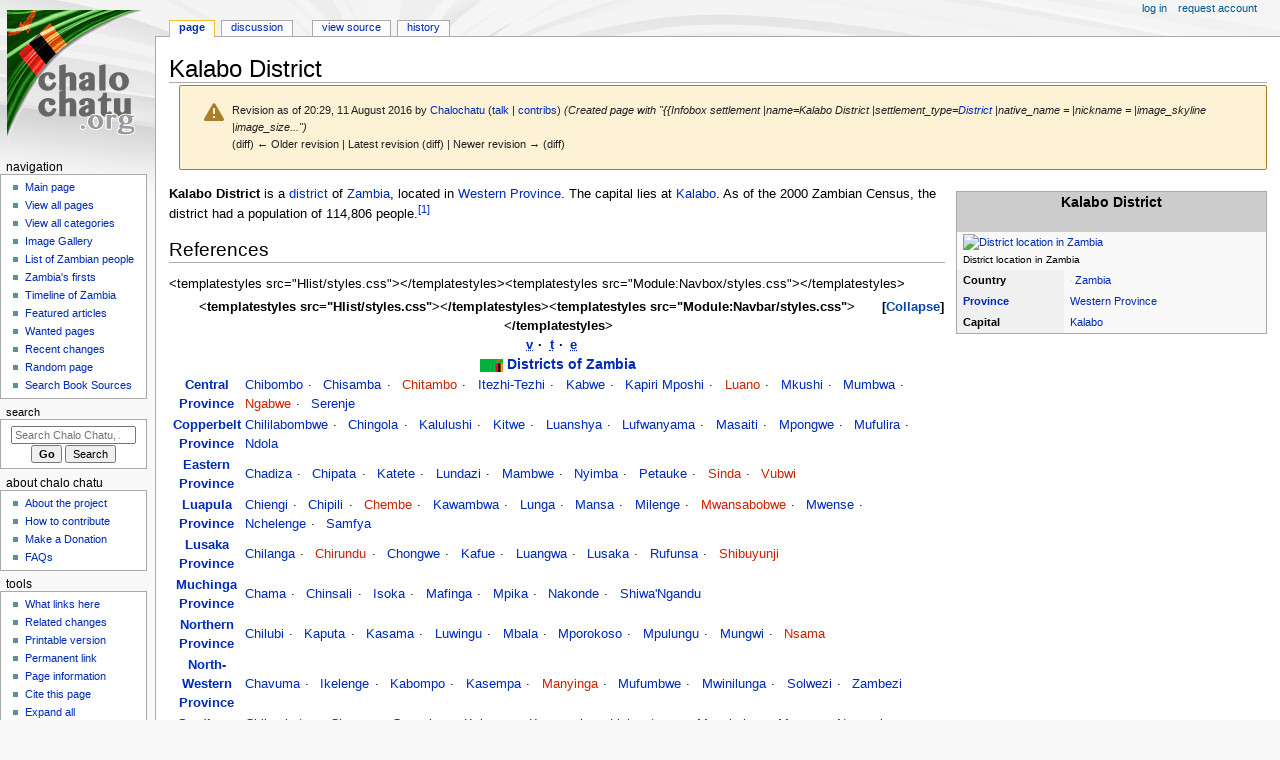

--- FILE ---
content_type: text/html; charset=UTF-8
request_url: http://www.chalochatu.org/index.php?title=Kalabo_District&oldid=7967
body_size: 9335
content:
<!DOCTYPE html>
<html class="client-nojs" lang="en" dir="ltr">
<head>
<meta charset="UTF-8">
<title>Kalabo District - Chalo Chatu, Zambia online encyclopedia</title>
<script>document.documentElement.className="client-js";RLCONF={"wgBreakFrames":false,"wgSeparatorTransformTable":["",""],"wgDigitTransformTable":["",""],"wgDefaultDateFormat":"dmy","wgMonthNames":["","January","February","March","April","May","June","July","August","September","October","November","December"],"wgRequestId":"aXeJMRJN2tlRu91_jQrgHgAAAN8","wgCanonicalNamespace":"","wgCanonicalSpecialPageName":false,"wgNamespaceNumber":0,"wgPageName":"Kalabo_District","wgTitle":"Kalabo District","wgCurRevisionId":7967,"wgRevisionId":7967,"wgArticleId":3608,"wgIsArticle":true,"wgIsRedirect":false,"wgAction":"view","wgUserName":null,"wgUserGroups":["*"],"wgCategories":["Pages with script errors","Settlement articles requiring maintenance","Districts of Zambia","Districts of Western Province","Western Province","Places in Zambia"],"wgPageViewLanguage":"en","wgPageContentLanguage":"en","wgPageContentModel":"wikitext","wgRelevantPageName":"Kalabo_District","wgRelevantArticleId":3608,"wgIsProbablyEditable":false,"wgRelevantPageIsProbablyEditable":false,"wgRestrictionEdit":[],"wgRestrictionMove":[],"wgMFDisplayWikibaseDescriptions":{"search":false,"watchlist":false,"tagline":false},"wgMediaViewerOnClick":true,"wgMediaViewerEnabledByDefault":true,"wgCiteReferencePreviewsActive":false,"ScribuntoErrors":{"ac7f60c6":true,"01d43be7":true},"ScribuntoErrors-ac7f60c6":"\u003Cp\u003ELua error: callParserFunction: function \"#coordinates\" was not found.\u003C/p\u003E\u003Cp\u003EBacktrace:\u003C/p\u003E\u003Col class=\"scribunto-trace\"\u003E\u003Cli\u003E\u003Cstrong\u003E(tail call)\u003C/strong\u003E:\u0026#160;?\u003C/li\u003E\u003Cli\u003E\u003Cstrong\u003E[C]\u003C/strong\u003E: in function \"error\"\u003C/li\u003E\u003Cli\u003E\u003Cstrong\u003EMWServer.lua:81\u003C/strong\u003E:\u0026#160;?\u003C/li\u003E\u003Cli\u003E\u003Cstrong\u003E(tail call)\u003C/strong\u003E:\u0026#160;?\u003C/li\u003E\u003Cli\u003E\u003Cstrong\u003E(tail call)\u003C/strong\u003E:\u0026#160;?\u003C/li\u003E\u003Cli\u003E\u003Cstrong\u003E\u003Ca href=\"http://www.chalochatu.org/index.php?title=Module:Coordinates\u0026amp;action=edit#mw-ce-l643\"\u003EModule:Coordinates:643\u003C/a\u003E\u003C/strong\u003E: in function \"coord_wrapper\"\u003C/li\u003E\u003Cli\u003E\u003Cstrong\u003E\u003Ca href=\"http://www.chalochatu.org/index.php?title=Module:Coordinates\u0026amp;action=edit#mw-ce-l668\"\u003EModule:Coordinates:668\u003C/a\u003E\u003C/strong\u003E:\u0026#160;?\u003C/li\u003E\u003Cli\u003E\u003Cstrong\u003E(tail call)\u003C/strong\u003E:\u0026#160;?\u003C/li\u003E\u003Cli\u003E\u003Cstrong\u003Emw.lua:527\u003C/strong\u003E:\u0026#160;?\u003C/li\u003E\u003Cli\u003E\u003Cstrong\u003E(tail call)\u003C/strong\u003E:\u0026#160;?\u003C/li\u003E\u003Cli\u003E\u003Cstrong\u003E[C]\u003C/strong\u003E: in function \"xpcall\"\u003C/li\u003E\u003Cli\u003E\u003Cstrong\u003EMWServer.lua:99\u003C/strong\u003E: in function \"handleCall\"\u003C/li\u003E\u003Cli\u003E\u003Cstrong\u003EMWServer.lua:313\u003C/strong\u003E: in function \"dispatch\"\u003C/li\u003E\u003Cli\u003E\u003Cstrong\u003EMWServer.lua:52\u003C/strong\u003E: in function \"execute\"\u003C/li\u003E\u003Cli\u003E\u003Cstrong\u003Emw_main.lua:7\u003C/strong\u003E: in main chunk\u003C/li\u003E\u003Cli\u003E\u003Cstrong\u003E[C]\u003C/strong\u003E:\u0026#160;?\u003C/li\u003E\u003C/ol\u003E","ScribuntoErrors-01d43be7":"\u003Cp\u003ELua error in Module:Citation/CS1 at line 4515: attempt to index field 'date_names' (a nil value).\u003C/p\u003E\u003Cp\u003EBacktrace:\u003C/p\u003E\u003Col class=\"scribunto-trace\"\u003E\u003Cli\u003E\u003Cstrong\u003E(tail call)\u003C/strong\u003E:\u0026#160;?\u003C/li\u003E\u003Cli\u003E\u003Cstrong\u003E\u003Ca href=\"http://www.chalochatu.org/index.php?title=Module:Citation/CS1\u0026amp;action=edit#mw-ce-l4515\"\u003EModule:Citation/CS1:4515\u003C/a\u003E\u003C/strong\u003E:\u0026#160;?\u003C/li\u003E\u003Cli\u003E\u003Cstrong\u003E(tail call)\u003C/strong\u003E:\u0026#160;?\u003C/li\u003E\u003Cli\u003E\u003Cstrong\u003Emw.lua:527\u003C/strong\u003E:\u0026#160;?\u003C/li\u003E\u003Cli\u003E\u003Cstrong\u003E(tail call)\u003C/strong\u003E:\u0026#160;?\u003C/li\u003E\u003Cli\u003E\u003Cstrong\u003E[C]\u003C/strong\u003E: in function \"xpcall\"\u003C/li\u003E\u003Cli\u003E\u003Cstrong\u003EMWServer.lua:99\u003C/strong\u003E: in function \"handleCall\"\u003C/li\u003E\u003Cli\u003E\u003Cstrong\u003EMWServer.lua:313\u003C/strong\u003E: in function \"dispatch\"\u003C/li\u003E\u003Cli\u003E\u003Cstrong\u003EMWServer.lua:52\u003C/strong\u003E: in function \"execute\"\u003C/li\u003E\u003Cli\u003E\u003Cstrong\u003Emw_main.lua:7\u003C/strong\u003E: in main chunk\u003C/li\u003E\u003Cli\u003E\u003Cstrong\u003E[C]\u003C/strong\u003E:\u0026#160;?\u003C/li\u003E\u003C/ol\u003E"};
RLSTATE={"site.styles":"ready","user.styles":"ready","user":"ready","user.options":"loading","mediawiki.interface.helpers.styles":"ready","mediawiki.interface.helpers.linker.styles":"ready","mediawiki.action.styles":"ready","mediawiki.codex.messagebox.styles":"ready","ext.cite.styles":"ready","skins.monobook.styles":"ready","jquery.makeCollapsible.styles":"ready"};RLPAGEMODULES=["ext.cite.ux-enhancements","ext.scribunto.errors","site","mediawiki.page.ready","jquery.makeCollapsible","skins.monobook.scripts","mmv.bootstrap","ext.gadget.teahouse","ext.gadget.ReferenceTooltips","ext.gadget.geonotice","ext.gadget.WatchlistBase","ext.gadget.WatchlistGreenIndicatorsMono","ext.gadget.DRN-wizard","ext.gadget.charinsert","ext.gadget.refToolbar","ext.gadget.switcher","ext.gadget.featured-articles-links"];</script>
<script>(RLQ=window.RLQ||[]).push(function(){mw.loader.impl(function(){return["user.options@12s5i",function($,jQuery,require,module){mw.user.tokens.set({"patrolToken":"+\\","watchToken":"+\\","csrfToken":"+\\"});
}];});});</script>
<link rel="stylesheet" href="/load.php?lang=en&amp;modules=ext.cite.styles%7Cjquery.makeCollapsible.styles%7Cmediawiki.action.styles%7Cmediawiki.codex.messagebox.styles%7Cmediawiki.interface.helpers.linker.styles%7Cmediawiki.interface.helpers.styles%7Cskins.monobook.styles&amp;only=styles&amp;skin=monobook">
<script async="" src="/load.php?lang=en&amp;modules=startup&amp;only=scripts&amp;raw=1&amp;skin=monobook"></script>
<meta name="ResourceLoaderDynamicStyles" content="">
<link rel="stylesheet" href="/load.php?lang=en&amp;modules=site.styles&amp;only=styles&amp;skin=monobook">
<meta name="generator" content="MediaWiki 1.44.0">
<meta name="robots" content="noindex,nofollow,max-image-preview:standard">
<meta name="format-detection" content="telephone=no">
<meta name="viewport" content="width=device-width, initial-scale=1.0, user-scalable=yes, minimum-scale=0.25, maximum-scale=5.0">
<link rel="search" type="application/opensearchdescription+xml" href="/rest.php/v1/search" title="Chalo Chatu, Zambia online encyclopedia (en)">
<link rel="EditURI" type="application/rsd+xml" href="http://www.chalochatu.org/api.php?action=rsd">
<link rel="alternate" type="application/atom+xml" title="Chalo Chatu, Zambia online encyclopedia Atom feed" href="/index.php?title=Special:RecentChanges&amp;feed=atom">
</head>
<body class="mediawiki ltr sitedir-ltr mw-hide-empty-elt ns-0 ns-subject page-Kalabo_District rootpage-Kalabo_District skin-monobook action-view skin--responsive"><div id="globalWrapper">
	<div id="column-content">
		<div id="content" class="mw-body" role="main">
			<a id="top"></a>
			<div id="siteNotice"></div>
			<div class="mw-indicators">
			</div>
			<h1 id="firstHeading" class="firstHeading mw-first-heading"><span class="mw-page-title-main">Kalabo District</span></h1>
			<div id="bodyContent" class="monobook-body">
				<div id="siteSub">From Chalo Chatu, Zambia online encyclopedia</div>
				<div id="contentSub" ><div id="mw-content-subtitle"><div class="cdx-message--warning mw-revision cdx-message cdx-message--block"><span class="cdx-message__icon"></span><div class="cdx-message__content"><div id="mw-revision-info">Revision as of 20:29, 11 August 2016 by <a href="/User:Chalochatu" class="mw-userlink" title="User:Chalochatu" data-mw-revid="7967"><bdi>Chalochatu</bdi></a> <span class="mw-usertoollinks">(<a href="/User_talk:Chalochatu" class="mw-usertoollinks-talk" title="User talk:Chalochatu">talk</a> | <a href="/Special:Contributions/Chalochatu" class="mw-usertoollinks-contribs" title="Special:Contributions/Chalochatu">contribs</a>)</span> <span class="comment">(Created page with &quot;{{Infobox settlement |name=Kalabo District |settlement_type=<a href="/Districts_of_Zambia" title="Districts of Zambia">District</a> |native_name      = |nickname           =  |image_skyline       |image_size...&quot;)</span></div><div id="mw-revision-nav">(diff) ← Older revision | Latest revision (diff) | Newer revision → (diff)</div></div></div></div></div>
				
				<div id="jump-to-nav"></div><a href="#column-one" class="mw-jump-link">Jump to navigation</a><a href="#searchInput" class="mw-jump-link">Jump to search</a>
				<!-- start content -->
				<div id="mw-content-text" class="mw-body-content"><div class="mw-content-ltr mw-parser-output" lang="en" dir="ltr"><table class="infobox geography vcard" style="width:23em"><tbody><tr><th colspan="2" class="infobox-above" style="font-size:1.25em; white-space:nowrap"><span class="fn org">Kalabo District</span><table class="infobox" style=""></table></th></tr><tr><td colspan="2" class="infobox-data" style=""><span typeof="mw:File"><a href="/File:Zambia_Kalabo_District.png" class="mw-file-description" title="District location in Zambia"><img alt="District location in Zambia" src="https://upload.wikimedia.org/wikipedia/commons/thumb/5/5c/Zambia_Kalabo_District.png/330px-Zambia_Kalabo_District.png" decoding="async" width="300" height="206" class="mw-file-element" srcset="https://upload.wikimedia.org/wikipedia/commons/thumb/5/5c/Zambia_Kalabo_District.png/500px-Zambia_Kalabo_District.png 1.5x, https://upload.wikimedia.org/wikipedia/commons/thumb/5/5c/Zambia_Kalabo_District.png/960px-Zambia_Kalabo_District.png 2x" data-file-width="1281" data-file-height="878" /></a></span><br /><small>District location in Zambia</small></td></tr><tr><th class="infobox-label" style="">Country</th><td class="infobox-data" style=""><span class="flagicon nowrap"><span class="mw-image-border" typeof="mw:File"><span><img alt="" src="https://upload.wikimedia.org/wikipedia/commons/thumb/0/06/Flag_of_Zambia.svg/40px-Flag_of_Zambia.svg.png" decoding="async" width="23" height="15" class="mw-file-element" srcset="https://upload.wikimedia.org/wikipedia/commons/thumb/0/06/Flag_of_Zambia.svg/60px-Flag_of_Zambia.svg.png 2x" data-file-width="900" data-file-height="600" /></span></span> </span><a href="/Zambia" title="Zambia">Zambia</a></td></tr><tr><th class="infobox-label" style=""><a href="/Provinces_of_Zambia" title="Provinces of Zambia">Province</a></th><td class="infobox-data" style=""><a href="/Western_Province,_Zambia" class="mw-redirect" title="Western Province, Zambia">Western Province</a></td></tr><tr><th class="infobox-label" style="">Capital</th><td class="infobox-data" style=""><a href="/Kalabo" class="mw-redirect" title="Kalabo">Kalabo</a></td></tr></tbody></table>
<p><b>Kalabo District</b> is a <a href="/Districts_of_Zambia" title="Districts of Zambia">district</a> of <a href="/Zambia" title="Zambia">Zambia</a>, located in <a href="/Western_Province,_Zambia" class="mw-redirect" title="Western Province, Zambia">Western Province</a>. The capital lies at <a href="/Kalabo" class="mw-redirect" title="Kalabo">Kalabo</a>. As of the 2000 Zambian Census, the district had a population of 114,806 people.<sup id="cite_ref-1" class="reference"><a href="#cite_note-1"><span class="cite-bracket">&#91;</span>1<span class="cite-bracket">&#93;</span></a></sup>
</p>
<div class="mw-heading mw-heading2"><h2 id="References">References</h2></div>
<div class="reflist">
</div>
<div class="navbox-styles">&lt;templatestyles src="Hlist/styles.css"&gt;&lt;/templatestyles&gt;&lt;templatestyles src="Module:Navbox/styles.css"&gt;&lt;/templatestyles&gt;</div><div role="navigation" class="navbox" aria-labelledby="23px&amp;#124;Flag_of_Zambia_Districts_of_Zambia283" style="padding:3px"><table class="nowraplinks mw-collapsible autocollapse navbox-inner" style="border-spacing:0;background:transparent;color:inherit"><tbody><tr><th scope="col" class="navbox-title" colspan="2">&lt;templatestyles src="Hlist/styles.css"&gt;&lt;/templatestyles&gt;&lt;templatestyles src="Module:Navbar/styles.css"&gt;&lt;/templatestyles&gt;<div class="navbar plainlinks hlist navbar-mini"><ul><li class="nv-view"><a href="/Template:Districts_of_Zambia" title="Template:Districts of Zambia"><abbr title="View this template">v</abbr></a></li><li class="nv-talk"><a href="/Template_talk:Districts_of_Zambia" title="Template talk:Districts of Zambia"><abbr title="Discuss this template">t</abbr></a></li><li class="nv-edit"><a href="/Special:EditPage/Template:Districts_of_Zambia" title="Special:EditPage/Template:Districts of Zambia"><abbr title="Edit this template">e</abbr></a></li></ul></div><div id="23px&amp;#124;Flag_of_Zambia_Districts_of_Zambia283" style="font-size:114%;margin:0 4em"><span typeof="mw:File"><a href="/File:Flag_of_Zambia.jpg" class="mw-file-description" title="Flag of Zambia"><img alt="Flag of Zambia" src="/images/thumb/a/aa/Flag_of_Zambia.jpg/23px-Flag_of_Zambia.jpg" decoding="async" width="23" height="13" class="mw-file-element" srcset="/images/thumb/a/aa/Flag_of_Zambia.jpg/35px-Flag_of_Zambia.jpg 1.5x, /images/thumb/a/aa/Flag_of_Zambia.jpg/46px-Flag_of_Zambia.jpg 2x" data-file-width="1280" data-file-height="720" /></a></span> <a href="/Districts_of_Zambia" title="Districts of Zambia">Districts of Zambia</a></div></th></tr><tr><th scope="row" class="navbox-group" style="width:1%"><a href="/Central_Province" title="Central Province">Central Province</a></th><td class="navbox-list-with-group navbox-list navbox-odd hlist" style="width:100%;padding:0"><div style="padding:0 0.25em">
<ul><li><a href="/Chibombo_District" title="Chibombo District">Chibombo</a></li>
<li><a href="/Chisamba_District" title="Chisamba District">Chisamba</a></li>
<li><a href="/index.php?title=Chitambo_District&amp;action=edit&amp;redlink=1" class="new" title="Chitambo District (page does not exist)">Chitambo</a></li>
<li><a href="/Itezhi-Tezhi_District" title="Itezhi-Tezhi District">Itezhi-Tezhi</a></li>
<li><a href="/Kabwe_District" title="Kabwe District">Kabwe</a></li>
<li><a href="/Kapiri_Mposhi_District" title="Kapiri Mposhi District">Kapiri Mposhi</a></li>
<li><a href="/index.php?title=Luano_District&amp;action=edit&amp;redlink=1" class="new" title="Luano District (page does not exist)">Luano</a></li>
<li><a href="/Mkushi_District" title="Mkushi District">Mkushi</a></li>
<li><a href="/Mumbwa_District" title="Mumbwa District">Mumbwa</a></li>
<li><a href="/index.php?title=Ngabwe_District&amp;action=edit&amp;redlink=1" class="new" title="Ngabwe District (page does not exist)">Ngabwe</a></li>
<li><a href="/Serenje_District" title="Serenje District">Serenje</a></li></ul>
</div></td></tr><tr><th scope="row" class="navbox-group" style="width:1%"><a href="/Copperbelt_Province" title="Copperbelt Province">Copperbelt Province</a></th><td class="navbox-list-with-group navbox-list navbox-even hlist" style="width:100%;padding:0"><div style="padding:0 0.25em">
<ul><li><a href="/Chililabombwe_District" title="Chililabombwe District">Chililabombwe</a></li>
<li><a href="/Chingola_District" title="Chingola District">Chingola</a></li>
<li><a href="/Kalulushi_District" title="Kalulushi District">Kalulushi</a></li>
<li><a href="/Kitwe_District" title="Kitwe District">Kitwe</a></li>
<li><a href="/Luanshya_District" title="Luanshya District">Luanshya</a></li>
<li><a href="/Lufwanyama_District" title="Lufwanyama District">Lufwanyama</a></li>
<li><a href="/Masaiti_District" title="Masaiti District">Masaiti</a></li>
<li><a href="/Mpongwe_District" title="Mpongwe District">Mpongwe</a></li>
<li><a href="/Mufulira_District" title="Mufulira District">Mufulira</a></li>
<li><a href="/Ndola_District" title="Ndola District">Ndola</a></li></ul>
</div></td></tr><tr><th scope="row" class="navbox-group" style="width:1%"><a href="/Eastern_Province" title="Eastern Province">Eastern Province</a></th><td class="navbox-list-with-group navbox-list navbox-odd hlist" style="width:100%;padding:0"><div style="padding:0 0.25em">
<ul><li><a href="/Chadiza_District" title="Chadiza District">Chadiza</a></li>
<li><a href="/Chipata_District" title="Chipata District">Chipata</a></li>
<li><a href="/Katete_District" title="Katete District">Katete</a></li>
<li><a href="/Lundazi_District" title="Lundazi District">Lundazi</a></li>
<li><a href="/Mambwe_District" title="Mambwe District">Mambwe</a></li>
<li><a href="/Nyimba_District" title="Nyimba District">Nyimba</a></li>
<li><a href="/Petauke_District" title="Petauke District">Petauke</a></li>
<li><a href="/index.php?title=Sinda_District&amp;action=edit&amp;redlink=1" class="new" title="Sinda District (page does not exist)">Sinda</a></li>
<li><a href="/index.php?title=Vubwi_District&amp;action=edit&amp;redlink=1" class="new" title="Vubwi District (page does not exist)">Vubwi</a></li></ul>
</div></td></tr><tr><th scope="row" class="navbox-group" style="width:1%"><a href="/Luapula_Province" title="Luapula Province">Luapula Province</a></th><td class="navbox-list-with-group navbox-list navbox-even hlist" style="width:100%;padding:0"><div style="padding:0 0.25em">
<ul><li><a href="/Chiengi_District" title="Chiengi District">Chiengi</a></li>
<li><a href="/Chipili_District" title="Chipili District">Chipili</a></li>
<li><a href="/index.php?title=Chembe_District&amp;action=edit&amp;redlink=1" class="new" title="Chembe District (page does not exist)">Chembe</a></li>
<li><a href="/Kawambwa_District" title="Kawambwa District">Kawambwa</a></li>
<li><a href="/Lunga_District" title="Lunga District">Lunga</a></li>
<li><a href="/Mansa_District,_Zambia" class="mw-redirect" title="Mansa District, Zambia">Mansa</a></li>
<li><a href="/Milenge_District" title="Milenge District">Milenge</a></li>
<li><a href="/index.php?title=Mwansabobwe_District&amp;action=edit&amp;redlink=1" class="new" title="Mwansabobwe District (page does not exist)">Mwansabobwe</a></li>
<li><a href="/Mwense_District" title="Mwense District">Mwense</a></li>
<li><a href="/Nchelenge_District" title="Nchelenge District">Nchelenge</a></li>
<li><a href="/Samfya_District" title="Samfya District">Samfya</a></li></ul>
</div></td></tr><tr><th scope="row" class="navbox-group" style="width:1%"><a href="/Lusaka_Province" title="Lusaka Province">Lusaka Province</a></th><td class="navbox-list-with-group navbox-list navbox-odd hlist" style="width:100%;padding:0"><div style="padding:0 0.25em">
<ul><li><a href="/Chilanga_District" title="Chilanga District">Chilanga</a></li>
<li><a href="/index.php?title=Chirundu_District&amp;action=edit&amp;redlink=1" class="new" title="Chirundu District (page does not exist)">Chirundu</a></li>
<li><a href="/Chongwe_District" title="Chongwe District">Chongwe</a></li>
<li><a href="/Kafue_District" title="Kafue District">Kafue</a></li>
<li><a href="/Luangwa_District" title="Luangwa District">Luangwa</a></li>
<li><a href="/Lusaka_District" title="Lusaka District">Lusaka</a></li>
<li><a href="/Rufunsa_District" title="Rufunsa District">Rufunsa</a></li>
<li><a href="/index.php?title=Shibuyunji_District&amp;action=edit&amp;redlink=1" class="new" title="Shibuyunji District (page does not exist)">Shibuyunji</a></li></ul>
</div></td></tr><tr><th scope="row" class="navbox-group" style="width:1%"><a href="/Muchinga_Province" title="Muchinga Province">Muchinga Province</a></th><td class="navbox-list-with-group navbox-list navbox-even hlist" style="width:100%;padding:0"><div style="padding:0 0.25em">
<ul><li><a href="/Chama_District" title="Chama District">Chama</a></li>
<li><a href="/Chinsali_District" title="Chinsali District">Chinsali</a></li>
<li><a href="/Isoka_District" title="Isoka District">Isoka</a></li>
<li><a href="/Mafinga_District" title="Mafinga District">Mafinga</a></li>
<li><a href="/Mpika_District" title="Mpika District">Mpika</a></li>
<li><a href="/Nakonde_District" title="Nakonde District">Nakonde</a></li>
<li><a href="/Shiwa%27Ngadu_District" class="mw-redirect" title="Shiwa&#39;Ngadu District">Shiwa'Ngandu</a></li></ul>
</div></td></tr><tr><th scope="row" class="navbox-group" style="width:1%"><a href="/Northern_Province" title="Northern Province">Northern Province</a></th><td class="navbox-list-with-group navbox-list navbox-odd hlist" style="width:100%;padding:0"><div style="padding:0 0.25em">
<ul><li><a href="/Chilubi_District" title="Chilubi District">Chilubi</a></li>
<li><a href="/Kaputa_District" title="Kaputa District">Kaputa</a></li>
<li><a href="/Kasama_District" title="Kasama District">Kasama</a></li>
<li><a href="/Luwingu_District" title="Luwingu District">Luwingu</a></li>
<li><a href="/Mbala_District" title="Mbala District">Mbala</a></li>
<li><a href="/Mporokoso_District" title="Mporokoso District">Mporokoso</a></li>
<li><a href="/Mpulungu_District" title="Mpulungu District">Mpulungu</a></li>
<li><a href="/Mungwi_District" title="Mungwi District">Mungwi</a></li>
<li><a href="/index.php?title=Nsama_District&amp;action=edit&amp;redlink=1" class="new" title="Nsama District (page does not exist)">Nsama</a></li></ul>
</div></td></tr><tr><th scope="row" class="navbox-group" style="width:1%"><a href="/North-Western_Province" title="North-Western Province">North-Western Province</a></th><td class="navbox-list-with-group navbox-list navbox-even hlist" style="width:100%;padding:0"><div style="padding:0 0.25em">
<ul><li><a href="/Chavuma_District" title="Chavuma District">Chavuma</a></li>
<li><a href="/Ikelenge_District" title="Ikelenge District">Ikelenge</a></li>
<li><a href="/Kabompo_District" title="Kabompo District">Kabompo</a></li>
<li><a href="/Kasempa_District" title="Kasempa District">Kasempa</a></li>
<li><a href="/index.php?title=Manyinga_District&amp;action=edit&amp;redlink=1" class="new" title="Manyinga District (page does not exist)">Manyinga</a></li>
<li><a href="/Mufumbwe_District" title="Mufumbwe District">Mufumbwe</a></li>
<li><a href="/Mwinilunga_District" title="Mwinilunga District">Mwinilunga</a></li>
<li><a href="/Solwezi_District" title="Solwezi District">Solwezi</a></li>
<li><a href="/Zambezi_District" title="Zambezi District">Zambezi</a></li></ul>
</div></td></tr><tr><th scope="row" class="navbox-group" style="width:1%"><a href="/Southern_Province" title="Southern Province">Southern Province</a></th><td class="navbox-list-with-group navbox-list navbox-odd hlist" style="width:100%;padding:0"><div style="padding:0 0.25em">
<ul><li><a href="/Chikankata_District" title="Chikankata District">Chikankata</a></li>
<li><a href="/Choma_District" title="Choma District">Choma</a></li>
<li><a href="/Gwembe_District" title="Gwembe District">Gwembe</a></li>
<li><a href="/Kalomo_District" title="Kalomo District">Kalomo</a></li>
<li><a href="/Kazungula_District" title="Kazungula District">Kazungula</a></li>
<li><a href="/Livingstone_District" title="Livingstone District">Livingstone</a></li>
<li><a href="/Mazabuka_District" title="Mazabuka District">Mazabuka</a></li>
<li><a href="/Monze_District" title="Monze District">Monze</a></li>
<li><a href="/Namwala_District" title="Namwala District">Namwala</a></li>
<li><a href="/Pemba_District" title="Pemba District">Pemba</a></li>
<li><a href="/Siavonga_District" title="Siavonga District">Siavonga</a></li>
<li><a href="/Sinazongwe_District" title="Sinazongwe District">Sinazongwe</a></li>
<li><a href="/Zimba_District" title="Zimba District">Zimba</a></li></ul>
</div></td></tr><tr><th scope="row" class="navbox-group" style="width:1%"><a href="/Western_Province" title="Western Province">Western Province</a></th><td class="navbox-list-with-group navbox-list navbox-even hlist" style="width:100%;padding:0"><div style="padding:0 0.25em">
<ul><li><a class="mw-selflink selflink">Kalabo</a></li>
<li><a href="/Kaoma_District" title="Kaoma District">Kaoma</a></li>
<li><a href="/index.php?title=Limulungu_District&amp;action=edit&amp;redlink=1" class="new" title="Limulungu District (page does not exist)">Limulungu</a></li>
<li><a href="/Luampa_District" title="Luampa District">Luampa</a></li>
<li><a href="/Lukulu_District" title="Lukulu District">Lukulu</a></li>
<li><a href="/index.php?title=Mitete_District&amp;action=edit&amp;redlink=1" class="new" title="Mitete District (page does not exist)">Mitete</a></li>
<li><a href="/Mongu_District" title="Mongu District">Mongu</a></li>
<li><a href="/index.php?title=Mulobezi_District&amp;action=edit&amp;redlink=1" class="new" title="Mulobezi District (page does not exist)">Mulobezi</a></li>
<li><a href="/index.php?title=Mwandi_District&amp;action=edit&amp;redlink=1" class="new" title="Mwandi District (page does not exist)">Mwandi</a></li>
<li><a href="/Nalolo_District" title="Nalolo District">Nalolo</a></li>
<li><a href="/Nkeyema_District" title="Nkeyema District">Nkeyema</a></li>
<li><a href="/Senanga_District" title="Senanga District">Senanga</a></li>
<li><a href="/Sesheke_District" class="mw-redirect" title="Sesheke District">Sesheke</a></li>
<li><a href="/Shangombo_District" title="Shangombo District">Shangombo</a></li>
<li><a href="/index.php?title=Sikongo_District&amp;action=edit&amp;redlink=1" class="new" title="Sikongo District (page does not exist)">Sikongo</a></li>
<li><a href="/index.php?title=Sioma_District&amp;action=edit&amp;redlink=1" class="new" title="Sioma District (page does not exist)">Sioma</a></li></ul>
</div></td></tr></tbody></table></div>
<p><strong class="error"><span class="scribunto-error mw-scribunto-error-ac7f60c6">Lua error: callParserFunction: function &quot;#coordinates&quot; was not found.</span></strong>
</p>
<div class="mw-references-wrap"><ol class="references">
<li id="cite_note-1"><span class="mw-cite-backlink"><a href="#cite_ref-1">↑</a></span> <span class="reference-text"><strong class="error"><span class="scribunto-error mw-scribunto-error-01d43be7">Lua error in Module:Citation/CS1 at line 4515: attempt to index field &#39;date_names&#39; (a nil value).</span></strong></span>
</li>
</ol></div>
<!-- 
NewPP limit report
Cached time: 20260126152942
Cache expiry: 86400
Reduced expiry: false
Complications: [vary‐revision‐id]
CPU time usage: 0.579 seconds
Real time usage: 18.200 seconds
Preprocessor visited node count: 2202/1000000
Post‐expand include size: 25479/2097152 bytes
Template argument size: 974/2097152 bytes
Highest expansion depth: 13/100
Expensive parser function count: 0/100
Unstrip recursion depth: 0/20
Unstrip post‐expand size: 151/5000000 bytes
Lua time usage: 0.200/7 seconds
Lua virtual size: 11984896/52428800 bytes
Lua estimated memory usage: 0 bytes
-->
<!--
Transclusion expansion time report (%,ms,calls,template)
100.00% 17903.657      1 -total
 50.85% 9103.521      1 Template:Infobox_settlement
 40.80% 7305.344      2 Template:Infobox
 12.27% 2196.982      1 Template:Districts_of_Zambia
 11.72% 2097.568      1 Template:Navbox
  7.30% 1306.454      1 Template:Cite_web
  5.05%  904.023      1 Template:Coord
  5.05%  903.430      1 Template:Ifempty
  4.45%  796.829      1 Template:Flag
  3.30%  590.679      1 Template:Country_data_Zambia
-->

<!-- Saved in parser cache with key i2629566_l6l71-uqks_:pcache:3608:|#|:idhash:canonical and timestamp 20260126152942 and revision id 7967. Rendering was triggered because: page-view
 -->
</div>
<div class="printfooter" data-nosnippet="">Retrieved from "<a dir="ltr" href="http://www.chalochatu.org/index.php?title=Kalabo_District&amp;oldid=7967">http://www.chalochatu.org/index.php?title=Kalabo_District&amp;oldid=7967</a>"</div></div>
				<div id="catlinks" class="catlinks" data-mw="interface"><div id="mw-normal-catlinks" class="mw-normal-catlinks"><a href="/Special:Categories" title="Special:Categories">Categories</a>: <ul><li><a href="/Category:Pages_with_script_errors" title="Category:Pages with script errors">Pages with script errors</a></li><li><a href="/Category:Settlement_articles_requiring_maintenance" title="Category:Settlement articles requiring maintenance">Settlement articles requiring maintenance</a></li><li><a href="/Category:Districts_of_Zambia" title="Category:Districts of Zambia">Districts of Zambia</a></li><li><a href="/Category:Districts_of_Western_Province" title="Category:Districts of Western Province">Districts of Western Province</a></li><li><a href="/Category:Western_Province" title="Category:Western Province">Western Province</a></li><li><a href="/Category:Places_in_Zambia" title="Category:Places in Zambia">Places in Zambia</a></li></ul></div></div>
				<!-- end content -->
				<div class="visualClear"></div>
			</div>
		</div>
		<div class="visualClear"></div>
	</div>
	<div id="column-one" >
		<h2>Navigation menu</h2>
		<div role="navigation" class="portlet" id="p-cactions" aria-labelledby="p-cactions-label">
			<h3 id="p-cactions-label" >Page actions</h3>
			<div class="pBody">
				<ul >
				<li id="ca-nstab-main" class="selected mw-list-item"><a href="/Kalabo_District" title="View the content page [c]" accesskey="c">Page</a></li><li id="ca-talk" class="mw-list-item"><a href="/Talk:Kalabo_District" rel="discussion" title="Discussion about the content page [t]" accesskey="t">Discussion</a></li><li id="ca-view" class="selected mw-list-item"><a href="/Kalabo_District">Read</a></li><li id="ca-viewsource" class="mw-list-item"><a href="/index.php?title=Kalabo_District&amp;action=edit" title="This page is protected.&#10;You can view its source [e]" accesskey="e">View source</a></li><li id="ca-history" class="mw-list-item"><a href="/index.php?title=Kalabo_District&amp;action=history" title="Past revisions of this page [h]" accesskey="h">History</a></li>
				
				</ul>
			</div>
		</div>
		
<div role="navigation" class="portlet mw-portlet mw-portlet-cactions-mobile"
	id="p-cactions-mobile" aria-labelledby="p-cactions-mobile-label">
	<h3 id="p-cactions-mobile-label" >Page actions</h3>
	<div class="pBody">
		<ul ><li id="main-mobile" class="selected mw-list-item"><a href="/Kalabo_District" title="Page">Page</a></li><li id="talk-mobile" class="mw-list-item"><a href="/Talk:Kalabo_District" title="Discussion">Discussion</a></li><li id="ca-more" class="mw-list-item"><a href="#p-cactions">More</a></li><li id="ca-tools" class="mw-list-item"><a href="#p-tb" title="Tools">Tools</a></li></ul>
		
	</div>
</div>

		<div role="navigation" class="portlet" id="p-personal" aria-labelledby="p-personal-label">
			<h3 id="p-personal-label" >Personal tools</h3>
			<div class="pBody">
				<ul >
				<li id="pt-login" class="mw-list-item"><a href="/index.php?title=Special:UserLogin&amp;returnto=Kalabo+District&amp;returntoquery=oldid%3D7967" title="You are encouraged to log in; however, it is not mandatory [o]" accesskey="o">Log in</a></li><li id="pt-createaccount" class="mw-list-item"><a href="/Special:RequestAccount" title="You are encouraged to create an account and log in; however, it is not mandatory">Request account</a></li>
				</ul>
			</div>
		</div>
		<div class="portlet" id="p-logo" role="banner">
			<a href="/Main_Page" class="mw-wiki-logo"></a>
		</div>
		<div id="sidebar">
		
<div role="navigation" class="portlet mw-portlet mw-portlet-NAVIGATION"
	id="p-NAVIGATION" aria-labelledby="p-NAVIGATION-label">
	<h3 id="p-NAVIGATION-label" >NAVIGATION</h3>
	<div class="pBody">
		<ul ><li id="n-mainpage-description" class="mw-list-item"><a href="/Main_Page" title="Visit the main page [z]" accesskey="z">Main page</a></li><li id="n-View-all-pages" class="mw-list-item"><a href="/Special:AllPages">View all pages</a></li><li id="n-View-all-categories" class="mw-list-item"><a href="/Special:Categories">View all categories</a></li><li id="n-Image-Gallery" class="mw-list-item"><a href="/Special:NewFiles">Image Gallery</a></li><li id="n-List-of-Zambian-people" class="mw-list-item"><a href="/Category:People_of_Zambia">List of Zambian people</a></li><li id="n-Zambia&#039;s-firsts" class="mw-list-item"><a href="/Zambia%27s_firsts">Zambia&#039;s firsts</a></li><li id="n-Timeline-of-Zambia" class="mw-list-item"><a href="/Timeline_of_Zambia">Timeline of Zambia</a></li><li id="n-Featured-articles" class="mw-list-item"><a href="/Chalo_Chatu:Today%27s_featured_article">Featured articles</a></li><li id="n-Wanted-pages" class="mw-list-item"><a href="/Special:WantedPages">Wanted pages</a></li><li id="n-recentchanges" class="mw-list-item"><a href="/Special:RecentChanges" title="A list of recent changes in the wiki [r]" accesskey="r">Recent changes</a></li><li id="n-randompage" class="mw-list-item"><a href="/Special:Random" title="Load a random page [x]" accesskey="x">Random page</a></li><li id="n-Search-Book-Sources" class="mw-list-item"><a href="/Special:BookSources">Search Book Sources</a></li></ul>
		
	</div>
</div>

		<div role="search" class="portlet" id="p-search">
			<h3 id="p-search-label" ><label for="searchInput">Search</label></h3>
			<div class="pBody" id="searchBody">
				<form action="/index.php" id="searchform"><input type="hidden" value="Special:Search" name="title"><input type="search" name="search" placeholder="Search Chalo Chatu, Zambia online encyclopedia" aria-label="Search Chalo Chatu, Zambia online encyclopedia" autocapitalize="sentences" spellcheck="false" title="Search Chalo Chatu, Zambia online encyclopedia [f]" accesskey="f" id="searchInput"><input type="submit" name="go" value="Go" title="Go to a page with this exact name if it exists" class="searchButton" id="searchButton"> <input type="submit" name="fulltext" value="Search" title="Search the pages for this text" class="searchButton mw-fallbackSearchButton" id="mw-searchButton"></form>
			</div>
		</div>
		
<div role="navigation" class="portlet mw-portlet mw-portlet-ABOUT_CHALO_CHATU"
	id="p-ABOUT_CHALO_CHATU" aria-labelledby="p-ABOUT_CHALO_CHATU-label">
	<h3 id="p-ABOUT_CHALO_CHATU-label" >ABOUT CHALO CHATU</h3>
	<div class="pBody">
		<ul ><li id="n-About-the-project" class="mw-list-item"><a href="/Chalo_Chatu">About the project</a></li><li id="n-How-to-contribute" class="mw-list-item"><a href="/Chalo_Chatu:Contributing_to_Chalo_Chatu">How to contribute</a></li><li id="n-Make-a-Donation" class="mw-list-item"><a href="https://www.paypal.com/cgi-bin/webscr?cmd=_s-xclick&amp;hosted_button_id=HQZTSLLRUHKSJ" rel="nofollow">Make a Donation</a></li><li id="n-FAQs" class="mw-list-item"><a href="/Chalo_Chatu:Frequently_Asked_Questions">FAQs</a></li></ul>
		
	</div>
</div>

<div role="navigation" class="portlet mw-portlet mw-portlet-tb"
	id="p-tb" aria-labelledby="p-tb-label">
	<h3 id="p-tb-label" >Tools</h3>
	<div class="pBody">
		<ul ><li id="t-whatlinkshere" class="mw-list-item"><a href="/Special:WhatLinksHere/Kalabo_District" title="A list of all wiki pages that link here [j]" accesskey="j">What links here</a></li><li id="t-recentchangeslinked" class="mw-list-item"><a href="/Special:RecentChangesLinked/Kalabo_District" rel="nofollow" title="Recent changes in pages linked from this page [k]" accesskey="k">Related changes</a></li><li id="t-print" class="mw-list-item"><a href="javascript:print();" rel="alternate" title="Printable version of this page [p]" accesskey="p">Printable version</a></li><li id="t-permalink" class="mw-list-item"><a href="/index.php?title=Kalabo_District&amp;oldid=7967" title="Permanent link to this revision of this page">Permanent link</a></li><li id="t-info" class="mw-list-item"><a href="/index.php?title=Kalabo_District&amp;action=info" title="More information about this page">Page information</a></li><li id="t-cite" class="mw-list-item"><a href="/index.php?title=Special:CiteThisPage&amp;page=Kalabo_District&amp;id=7967&amp;wpFormIdentifier=titleform" title="Information on how to cite this page">Cite this page</a></li></ul>
		
	</div>
</div>

<div role="navigation" class="portlet mw-portlet mw-portlet-navigation"
	id="p-navigation" aria-labelledby="p-navigation-label">
	<h3 id="p-navigation-label" >Navigation</h3>
	<div class="pBody">
		<ul ><li id="n-specialpages" class="mw-list-item"><a href="/Special:SpecialPages">Special pages</a></li></ul>
		
	</div>
</div>

		
		</div>
		<a href="#sidebar" title="Jump to navigation"
			class="menu-toggle" id="sidebar-toggle"></a>
		<a href="#p-personal" title="user tools"
			class="menu-toggle" id="p-personal-toggle"></a>
		<a href="#globalWrapper" title="back to top"
			class="menu-toggle" id="globalWrapper-toggle"></a>
	</div>
	<!-- end of the left (by default at least) column -->
	<div class="visualClear"></div>
	<div id="footer" class="mw-footer" role="contentinfo"
		>
		<div id="f-poweredbyico" class="footer-icons">
			<a href="https://www.mediawiki.org/" class="cdx-button cdx-button--fake-button cdx-button--size-large cdx-button--fake-button--enabled"><picture><source media="(min-width: 500px)" srcset="/resources/assets/poweredby_mediawiki.svg" width="88" height="31"><img src="/resources/assets/mediawiki_compact.svg" alt="Powered by MediaWiki" lang="en" width="25" height="25" loading="lazy"></picture></a>
		</div>
		<ul id="f-list">
			<li id="lastmod"> This page was last edited on 11 August 2016, at 20:29.</li>
			<li id="privacy"><a href="/Chalo_Chatu:Privacy_policy">Privacy policy</a></li><li id="about"><a href="/Chalo_Chatu:About">About Chalo Chatu, Zambia online encyclopedia</a></li><li id="disclaimers"><a href="/Chalo_Chatu:General_disclaimer">Disclaimers</a></li><li id="mobileview"><a href="http://www.chalochatu.org/index.php?title=Kalabo_District&amp;oldid=7967&amp;mobileaction=toggle_view_mobile" class="noprint stopMobileRedirectToggle">Mobile view</a></li>
		</ul>
	</div>
</div>
<script>(RLQ=window.RLQ||[]).push(function(){mw.config.set({"wgBackendResponseTime":391,"wgPageParseReport":{"limitreport":{"cputime":"0.579","walltime":"18.200","ppvisitednodes":{"value":2202,"limit":1000000},"postexpandincludesize":{"value":25479,"limit":2097152},"templateargumentsize":{"value":974,"limit":2097152},"expansiondepth":{"value":13,"limit":100},"expensivefunctioncount":{"value":0,"limit":100},"unstrip-depth":{"value":0,"limit":20},"unstrip-size":{"value":151,"limit":5000000},"timingprofile":["100.00% 17903.657      1 -total"," 50.85% 9103.521      1 Template:Infobox_settlement"," 40.80% 7305.344      2 Template:Infobox"," 12.27% 2196.982      1 Template:Districts_of_Zambia"," 11.72% 2097.568      1 Template:Navbox","  7.30% 1306.454      1 Template:Cite_web","  5.05%  904.023      1 Template:Coord","  5.05%  903.430      1 Template:Ifempty","  4.45%  796.829      1 Template:Flag","  3.30%  590.679      1 Template:Country_data_Zambia"]},"scribunto":{"limitreport-timeusage":{"value":"0.200","limit":"7"},"limitreport-virtmemusage":{"value":11984896,"limit":52428800},"limitreport-estmemusage":0},"cachereport":{"timestamp":"20260126152942","ttl":86400,"transientcontent":false}}});});</script>
</body>
</html>